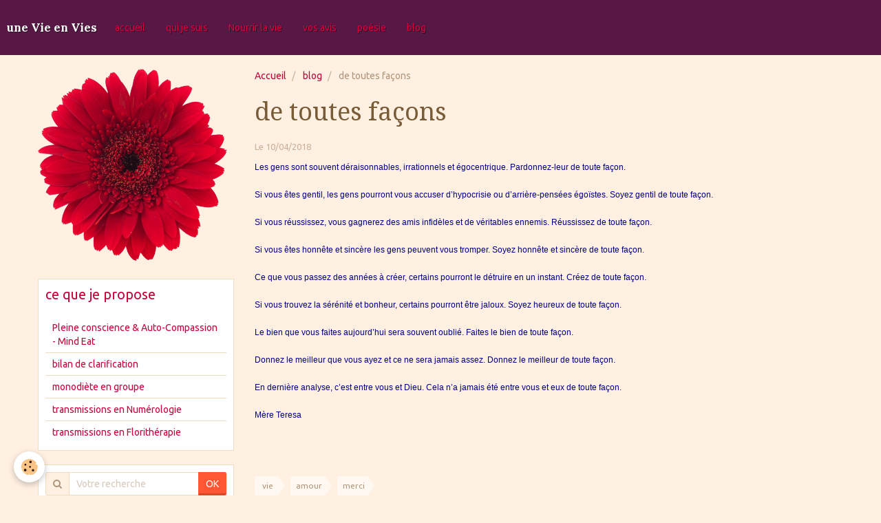

--- FILE ---
content_type: text/html; charset=UTF-8
request_url: https://www.unevieenvies.com/blog/de-toutes-facons.html
body_size: 29472
content:
<!DOCTYPE html>
<html lang="fr">
    <head>
        <title>une Vie en Vies - de toutes façons</title>
        <!-- smart / saris -->
<meta http-equiv="Content-Type" content="text/html; charset=utf-8">
<!--[if IE]>
<meta http-equiv="X-UA-Compatible" content="IE=edge">
<![endif]-->
<meta name="viewport" content="width=device-width, initial-scale=1, maximum-scale=1.0, user-scalable=no">
<meta name="msapplication-tap-highlight" content="no">
  <link rel="alternate" type="application/rss+xml" href="https://www.unevieenvies.com/blog/do/rss.xml" />
  <meta name="twitter:title" content="une Vie en Vies - de toutes façons"/>
  <meta property="og:title" content="une Vie en Vies - de toutes façons"/>
  <meta property="og:url" content="https://www.unevieenvies.com/blog/de-toutes-facons.html"/>
  <meta property="og:type" content="article"/>
  <meta name="description" content="Les gens sont souvent déraisonnables, irrationnels et égocentrique. Pardonnez-leur de toute façon.    Si vous êtes gentil, les gens pourront vous accuser d’hypocrisie ou d’arrière-pensées égoïstes. Soyez gentil de toute façon.    Si vous réussissez, vous gagnerez ..."/>
  <meta name="twitter:description" content="Les gens sont souvent déraisonnables, irrationnels et égocentrique. Pardonnez-leur de toute façon.    Si vous êtes gentil, les gens pourront vous accuser d’hypocrisie ou d’arrière-pensées égoïstes. Soyez gentil de toute façon.    Si vous réussissez, vous gagnerez ..."/>
  <meta property="og:description" content="Les gens sont souvent déraisonnables, irrationnels et égocentrique. Pardonnez-leur de toute façon.    Si vous êtes gentil, les gens pourront vous accuser d’hypocrisie ou d’arrière-pensées égoïstes. Soyez gentil de toute façon.    Si vous réussissez, vous gagnerez ..."/>
  <meta name="keywords" content="Mère Teresa"/>
  <meta name="twitter:card" content="summary_large_image"/>
  <link href="//www.unevieenvies.com/fr/themes/designlines/60240af58f179d2da4628e33.css?v=ff1dc5c1058f96acd64e5f4027590f44" rel="stylesheet">
  <link rel="canonical" href="https://www.unevieenvies.com/blog/de-toutes-facons.html">
<meta name="generator" content="e-monsite (e-monsite.com)">

<link rel="icon" href="https://www.unevieenvies.com/medias/site/favicon/p7030265b-1.png">

<link rel="apple-touch-icon" sizes="114x114" href="https://www.unevieenvies.com/medias/site/mobilefavicon/p7030265b-2.png?fx=c_114_114" />
<link rel="apple-touch-icon" sizes="72x72" href="https://www.unevieenvies.com/medias/site/mobilefavicon/p7030265b-2.png?fx=c_72_72" />
<link rel="apple-touch-icon" href="https://www.unevieenvies.com/medias/site/mobilefavicon/p7030265b-2.png?fx=c_57_57" />
<link rel="apple-touch-icon-precomposed" href="https://www.unevieenvies.com/medias/site/mobilefavicon/p7030265b-2.png?fx=c_57_57" />



<link rel="shortcut icon" href="a href="http://s3.e-monsite.com/2011/01/04/11/1294129896.ico" target="_blank" title=""></a>
<style type="text/css">
#menuh #nav ul li {
 background-color: #c2c2c2;
}
</style>

        <meta name="theme-color" content="rgba(88, 24, 69, 1)">
        <meta name="msapplication-navbutton-color" content="rgba(88, 24, 69, 1)">
        <meta name="apple-mobile-web-app-capable" content="yes">
        <meta name="apple-mobile-web-app-status-bar-style" content="black-translucent">

                
                                    
                                    
                                     
                                                                                                                    
            <link href="https://fonts.googleapis.com/css?family=Ubuntu:300,400,700%7CDroid%20Serif:300,400,700%7CLora:300,400,700&display=swap" rel="stylesheet">
        
        <link href="https://maxcdn.bootstrapcdn.com/font-awesome/4.7.0/css/font-awesome.min.css" rel="stylesheet">

        <link href="//www.unevieenvies.com/themes/combined.css?v=6_1646067808_189" rel="stylesheet">

        <!-- EMS FRAMEWORK -->
        <script src="//www.unevieenvies.com/medias/static/themes/ems_framework/js/jquery.min.js"></script>
        <!-- HTML5 shim and Respond.js for IE8 support of HTML5 elements and media queries -->
        <!--[if lt IE 9]>
        <script src="//www.unevieenvies.com/medias/static/themes/ems_framework/js/html5shiv.min.js"></script>
        <script src="//www.unevieenvies.com/medias/static/themes/ems_framework/js/respond.min.js"></script>
        <![endif]-->
        <script src="//www.unevieenvies.com/medias/static/themes/ems_framework/js/ems-framework.min.js?v=2097"></script>
        <script src="https://www.unevieenvies.com/themes/content.js?v=6_1646067808_189&lang=fr"></script>

            <script src="//www.unevieenvies.com/medias/static/js/rgpd-cookies/jquery.rgpd-cookies.js?v=2097"></script>
    <script>
                                    $(document).ready(function() {
            $.RGPDCookies({
                theme: 'ems_framework',
                site: 'www.unevieenvies.com',
                privacy_policy_link: '/about/privacypolicy/',
                cookies: [{"id":null,"favicon_url":"https:\/\/ssl.gstatic.com\/analytics\/20210414-01\/app\/static\/analytics_standard_icon.png","enabled":true,"model":"google_analytics","title":"Google Analytics","short_description":"Permet d'analyser les statistiques de consultation de notre site","long_description":"Indispensable pour piloter notre site internet, il permet de mesurer des indicateurs comme l\u2019affluence, les produits les plus consult\u00e9s, ou encore la r\u00e9partition g\u00e9ographique des visiteurs.","privacy_policy_url":"https:\/\/support.google.com\/analytics\/answer\/6004245?hl=fr","slug":"google-analytics"},{"id":null,"favicon_url":"","enabled":true,"model":"addthis","title":"AddThis","short_description":"Partage social","long_description":"Nous utilisons cet outil afin de vous proposer des liens de partage vers des plateformes tiers comme Twitter, Facebook, etc.","privacy_policy_url":"https:\/\/www.oracle.com\/legal\/privacy\/addthis-privacy-policy.html","slug":"addthis"}],
                modal_title: 'Gestion\u0020des\u0020cookies',
                modal_description: 'd\u00E9pose\u0020des\u0020cookies\u0020pour\u0020am\u00E9liorer\u0020votre\u0020exp\u00E9rience\u0020de\u0020navigation,\nmesurer\u0020l\u0027audience\u0020du\u0020site\u0020internet,\u0020afficher\u0020des\u0020publicit\u00E9s\u0020personnalis\u00E9es,\nr\u00E9aliser\u0020des\u0020campagnes\u0020cibl\u00E9es\u0020et\u0020personnaliser\u0020l\u0027interface\u0020du\u0020site.',
                privacy_policy_label: 'Consulter\u0020la\u0020politique\u0020de\u0020confidentialit\u00E9',
                check_all_label: 'Tout\u0020cocher',
                refuse_button: 'Refuser',
                settings_button: 'Param\u00E9trer',
                accept_button: 'Accepter',
                callback: function() {
                    // website google analytics case (with gtag), consent "on the fly"
                    if ('gtag' in window && typeof window.gtag === 'function') {
                        if (window.jsCookie.get('rgpd-cookie-google-analytics') === undefined
                            || window.jsCookie.get('rgpd-cookie-google-analytics') === '0') {
                            gtag('consent', 'update', {
                                'ad_storage': 'denied',
                                'analytics_storage': 'denied'
                            });
                        } else {
                            gtag('consent', 'update', {
                                'ad_storage': 'granted',
                                'analytics_storage': 'granted'
                            });
                        }
                    }
                }
            });
        });
    </script>

        <script async src="https://www.googletagmanager.com/gtag/js?id=G-4VN4372P6E"></script>
<script>
    window.dataLayer = window.dataLayer || [];
    function gtag(){dataLayer.push(arguments);}
    
    gtag('consent', 'default', {
        'ad_storage': 'denied',
        'analytics_storage': 'denied'
    });
    
    gtag('js', new Date());
    gtag('config', 'G-4VN4372P6E');
</script>

        
    <!-- Global site tag (gtag.js) -->
        <script async src="https://www.googletagmanager.com/gtag/js?id=UA-24137276-1"></script>
        <script>
        window.dataLayer = window.dataLayer || [];
        function gtag(){dataLayer.push(arguments);}

gtag('consent', 'default', {
            'ad_storage': 'denied',
            'analytics_storage': 'denied'
        });
        gtag('set', 'allow_ad_personalization_signals', false);
                gtag('js', new Date());
        gtag('config', 'UA-24137276-1');
    </script>
        <script type="application/ld+json">
    {
        "@context" : "https://schema.org/",
        "@type" : "WebSite",
        "name" : "une Vie en Vies",
        "url" : "https://www.unevieenvies.com/"
    }
</script>
            </head>
    <body id="blog_run" class="default menu-fixed">
        

        
        <!-- NAV -->
        <nav class="navbar navbar-top navbar-fixed-top">
            <div class="container">
                <div class="navbar-header">
                                        <button data-toggle="collapse" data-target="#navbar" data-orientation="horizontal" class="btn btn-link navbar-toggle">
                		<i class="fa fa-bars"></i>
					</button>
                                                            <a class="brand" href="https://www.unevieenvies.com/">
                                                                        <span>une Vie en Vies</span>
                                            </a>
                                    </div>
                                <div id="navbar" class="collapse">
                        <ul class="nav navbar-nav">
                    <li>
                <a href="https://www.unevieenvies.com/">
                                        accueil
                </a>
                            </li>
                    <li>
                <a href="https://www.unevieenvies.com/pages/presentation-et-prestations.html">
                                        qui je suis
                </a>
                            </li>
                    <li>
                <a href="https://www.unevieenvies.com/pages/mon-livre.html">
                                        Nourrir la vie
                </a>
                            </li>
                    <li>
                <a href="https://www.unevieenvies.com/livredor/">
                                        vos avis
                </a>
                            </li>
                    <li>
                <a href="https://www.unevieenvies.com/pages/mes-pages/poesie-du-moment-present.html">
                                        poésie
                </a>
                            </li>
                    <li>
                <a href="https://www.unevieenvies.com/blog/"onclick="window.open(this.href);return false;">
                                        blog
                </a>
                            </li>
            </ul>

                </div>
                
                            </div>
        </nav>
        
        <!-- WRAPPER -->
                                                                <div id="wrapper" class="container">
            <!-- MAIN -->
            <div id="main">
                                       <ol class="breadcrumb">
                  <li>
            <a href="https://www.unevieenvies.com/">Accueil</a>
        </li>
                        <li>
            <a href="https://www.unevieenvies.com/blog/">blog</a>
        </li>
                        <li class="active">
            de toutes façons
         </li>
            </ol>
                                
                                                                    
                                <div class="view view-blog" id="view-item" data-mcp-item-id="5acd0bdc3a1a53c3f8d5880b">
        <h1 class="view-title">de toutes façons</h1>
        <ul class="media-infos">
                <li data-role="date">
            Le 10/04/2018
                    </li>
                    </ul>
    <div class="clearfix">
                    <p><span style="font-family: &quot;trebuchet ms&quot;, helvetica, sans-serif; font-size: 12px; color: rgb(0, 0, 128);">Les gens sont souvent d&eacute;raisonnables, irrationnels et &eacute;gocentrique. Pardonnez-leur de toute fa&ccedil;on.</span></p>

<p><span style="color:#000080;"><span style="font-size:12px;"><span style="font-family:trebuchet ms,helvetica,sans-serif;">Si vous &ecirc;tes gentil, les gens pourront vous accuser d&rsquo;hypocrisie ou d&rsquo;arri&egrave;re-pens&eacute;es &eacute;go&iuml;stes. Soyez gentil de toute fa&ccedil;on.</span></span></span></p>

<p><span style="color:#000080;"><span style="font-size:12px;"><span style="font-family:trebuchet ms,helvetica,sans-serif;">Si vous r&eacute;ussissez, vous gagnerez des amis infid&egrave;les et de v&eacute;ritables ennemis. R&eacute;ussissez de toute fa&ccedil;on.</span></span></span></p>

<p><span style="color:#000080;"><span style="font-size:12px;"><span style="font-family:trebuchet ms,helvetica,sans-serif;">Si vous &ecirc;tes honn&ecirc;te et sinc&egrave;re les gens peuvent vous tromper. Soyez honn&ecirc;te et sinc&egrave;re de toute fa&ccedil;on.</span></span></span></p>

<p><span style="color:#000080;"><span style="font-size:12px;"><span style="font-family:trebuchet ms,helvetica,sans-serif;">Ce que vous passez des ann&eacute;es &agrave; cr&eacute;er, certains pourront le d&eacute;truire en un instant. Cr&eacute;ez de toute fa&ccedil;on.</span></span></span></p>

<p><span style="color:#000080;"><span style="font-size:12px;"><span style="font-family:trebuchet ms,helvetica,sans-serif;">Si vous trouvez la s&eacute;r&eacute;nit&eacute; et bonheur, certains pourront &ecirc;tre jaloux. Soyez heureux de toute fa&ccedil;on.</span></span></span></p>

<p><span style="color:#000080;"><span style="font-size:12px;"><span style="font-family:trebuchet ms,helvetica,sans-serif;">Le bien que vous faites aujourd&rsquo;hui sera souvent oubli&eacute;. Faites le bien de toute fa&ccedil;on.</span></span></span></p>

<p><span style="color:#000080;"><span style="font-size:12px;"><span style="font-family:trebuchet ms,helvetica,sans-serif;">Donnez le meilleur que vous ayez et ce ne sera jamais assez. Donnez le meilleur de toute fa&ccedil;on.</span></span></span></p>

<p><span style="color:#000080;"><span style="font-size:12px;"><span style="font-family:trebuchet ms,helvetica,sans-serif;">En derni&egrave;re analyse, c&rsquo;est entre vous et Dieu. Cela n&rsquo;a jamais &eacute;t&eacute; entre vous et eux de toute fa&ccedil;on.</span></span></span></p>

<p><span style="color:#000080;"><span style="font-size:12px;"><span style="font-family:trebuchet ms,helvetica,sans-serif;">M&egrave;re Teresa</span></span></span></p>

            </div>


                        <div id="rows-602bb963570f5c32ef1050af" class="rows" data-total-pages="1" data-current-page="1">
                                                            
                
                        
                        
                                
                                <div class="row-container rd-1 page_1" data-rowid="5acd0b399bee53c3f8d5f716" data-mcp-line-id="5acd0b399bee53c3f8d5f716">
            	<div class="row-content">
        			                        			    <div class="row" data-role="line">

                    
                                                
                                                                        
                                                
                                                
						                                                                                                                                                
                                        				<div data-role="cell" data-mcp-cell-id="5acd0b399bf753c3f8d5df43" class="column empty-column" style="width:100%">
            					<div id="cell-5acd0b399bf753c3f8d5df43" class="column-content">            							&nbsp;
            						            					</div>
            				</div>
																		        			</div>
                            		</div>
                        	</div>
						</div>

            
    
            <p class="tag-line">
                            <a href="https://www.unevieenvies.com/blog/do/tag/vie/" class="btn btn-link">vie</a>
                            <a href="https://www.unevieenvies.com/blog/do/tag/amour/" class="btn btn-link">amour</a>
                            <a href="https://www.unevieenvies.com/blog/do/tag/merci/" class="btn btn-link">merci</a>
                    </p>
    
            <div class="related-blogposts">
            <p class="h3">Articles similaires</p>

            
<ul class="media-list media-stacked" data-addon="blog">
                        <li class="media" data-date="12/26/2016" data-blog-id="5861573f3c2e5a31f8bd1ffc">
                                                                        
                <div class="media-body">
                    <p class="media-heading"><a href="https://www.unevieenvies.com/blog/installer-la-paix-en-nous-et-autour-de-nous.html">installer la paix en nous et autour de nous</a></p>
                                            <p class="media-content">En 2017, marchons en paix tout simplement...."Dès l’instant où vous acceptez totalement l’absence de paix, celle-ci se métamorphose en paix." Eckhart Tollé</p>
                                    </div>
            </li>
                                <li class="media" data-category="actualites" data-date="03/07/2022" data-blog-id="6225e52b9cc65a0c9e58f453">
                                                                        
                <div class="media-body">
                    <p class="media-heading"><a href="https://www.unevieenvies.com/blog/actualites/la-douceur-d-un-air-de-printemps.html">la douceur d'un air de printemps</a></p>
                                            <p class="media-content">bonjour, et merci de m&#39;accueillir un instant,&nbsp;&nbsp;

Le jardin explose de couleurs et la terre se r&eacute;veille. C&#39;est toujours un &eacute;merveillement d&#39;observer comme l&#39;hiver pr&eacute;pare le printemps, avec son lot de surpris…</p>
                                    </div>
            </li>
            </ul>
        </div>
    
    

</div>

<script>
    emsChromeExtension.init('blog', '5acd0bdc3a1a53c3f8d5880b', 'e-monsite.com');
</script>

            </div>
            <!-- //MAIN -->

                        <!-- SIDEBAR -->
            <div id="sidebar">
                <div id="sidebar-wrapper">
                                        <p class="brand visible-desktop">
                        <a href="https://www.unevieenvies.com/">
                                                        <img src="https://www.unevieenvies.com/medias/site/logos/p7030265b.png" alt="unevieenvies" class="visible-desktop-inline-block">
                                                                                </a>
                    </p>
                    
                                                                                                                                                                                                        <div class="widget" data-id="widget_page_category">
                                    
<div class="widget-title">
    
            <a href="https://www.unevieenvies.com/pages/agendas/">
        <span>
            ce que je propose
        </span>  

            </a>
        
</div>

                                                                        <div id="widget1" class="widget-content" data-role="widget-content">
                                                <ul class="nav nav-list" data-addon="pages">
              
                                <li data-category="agendas">
                <a href="https://www.unevieenvies.com/pages/agendas/mind-eat.html">
                    Pleine conscience & Auto-Compassion - Mind Eat
                                    </a>
            </li>
                        <li data-category="agendas">
                <a href="https://www.unevieenvies.com/pages/agendas/rdv-individuel-de-clarification.html">
                    bilan de clarification
                                    </a>
            </li>
                        <li data-category="agendas">
                <a href="https://www.unevieenvies.com/pages/agendas/monodiete-d-automne.html">
                    monodiète en groupe
                                    </a>
            </li>
                        <li data-category="agendas">
                <a href="https://www.unevieenvies.com/pages/agendas/numerologie.html">
                    transmissions en Numérologie
                                    </a>
            </li>
                        <li data-category="agendas">
                <a href="https://www.unevieenvies.com/pages/agendas/floritherapie.html">
                    transmissions en Florithérapie
                                    </a>
            </li>
                        </ul>
    

                                    </div>
                                                                    </div>
                                                                                                                                                                                                                                                                                                                                                                <div class="widget" data-id="widget_blogpost_search">
                                                                                                            <div id="widget2" class="widget-content" data-role="widget-content">
                                        <form method="get" action="https://www.unevieenvies.com/blog/do/search" class="form-search">
    <div class="control-group control-type-text has-required">
        <span class="as-label hide">Votre recherche</span>
		<div class="controls">
			<div class="input-group">
				<div class="input-group-addon">
					<i class="fa fa-search"></i>
				</div>
				<input type="text" name="q" placeholder="Votre recherche" value="" pattern=".{3,}" required title="Seuls les mots de plus de deux caractères sont pris en compte lors de la recherche.">
                                				<div class="input-group-btn">
					<button type="submit" class="btn btn-primary">OK</button>
				</div>
			</div>
		</div>
	</div>
</form>
                                    </div>
                                                                    </div>
                                                                                                                                                                                                                                                                                                    <div class="widget" data-id="widget_newsletter">
                                    
<div class="widget-title">
    
        <span>
            inscription à la newsletter
        </span>  

        
</div>

                                                                        <div id="widget3" class="widget-content" data-role="widget-content">
                                        <form action="https://www.unevieenvies.com/newsletters/subscribe" method="post">
    <div class="control-group control-type-email has-required">
        <span class="as-label hide">E-mail</span>
        <div class="input-group">
        	<div class="input-group-addon">
				<i class="fa fa-envelope-o"></i>
			</div>
            <input id="email" type="email" name="email" value="" placeholder="E-mail">
            <div class="input-group-btn">
                <button type="submit" class="btn btn-primary">OK</button>
            </div>
        </div>
    </div>
</form>
                                    </div>
                                                                    </div>
                                                                                                                                                                                                                                                                                                    <div class="widget" data-id="widget_visualtext">
                                    
<div class="widget-title">
    
            <a href="https://www.instagram.com/beatricedegez/">
        <span>
            Me suivre sur Instagram
        </span>  

            </a>
        
</div>

                                                                    </div>
                                                                                                                                                    </div>
            </div>
            <!-- //SIDEBAR -->
                    </div>
        <!-- //WRAPPER -->

                <!-- FOOTER -->
        <footer id="footer">
            <div id="footer-wrapper">
                <div class="container">
                                        <!-- CUSTOMIZE AREA -->
                    <div id="bottom-site">
                                                    <div id="rows-60240af58f179d2da4628e33" class="rows" data-total-pages="1" data-current-page="1">
                                                            
                
                        
                        
                                
                                <div class="row-container rd-1 page_1" data-rowid="5e85fbe7da2c0dc9b6ef0c74" data-mcp-line-id="5e85fbe7da2c0dc9b6ef0c74">
            	<div class="row-content">
        			                        			    <div class="row" data-role="line">

                    
                                                
                                                                        
                                                
                                                
						                                                                                    
                                        				<div data-role="cell" data-mcp-cell-id="5e85fbe7da4177e20adc03c4" class="column" style="width:50%">
            					<div id="cell-5e85fbe7da4177e20adc03c4" class="column-content">            							<p style="text-align: center;"><a href="http://www.unevieenvies.com/pages/plan-du-site.html">Plan du site </a></p>

            						            					</div>
            				</div>
																		
                                                
                                                                        
                                                
                                                
						                                                                                    
                                        				<div data-role="cell" data-mcp-cell-id="674058c760f058d5ffae0f94" class="column" style="width:50%">
            					<div id="cell-674058c760f058d5ffae0f94" class="column-content">            							    <!-- RESALIB BADGE -->
    <script>(function(d, s, id) {
    var js, fjs = d.getElementsByTagName(s)[0];
    if (d.getElementById(id)) return;
    js = d.createElement(s); js.id = id;
    js.src = "https://www.resalib.fr/script/100379/badge.js";
    fjs.parentNode.insertBefore(js, fjs);
    }(document, "script", "resalib-sdk"));
    </script>
    <div class="rlb-badge bottom-right">
    <a target="_blank" href="https://www.resalib.fr/praticien/100379-beatrice-degez-therapeute-holistique-saint-nazaire">Retrouvez Béatrice Degez sur Resalib : annuaire, référencement et prise de rendez-vous pour les Thérapeutes Holistique</a>
    </div>
    <!-- RESALIB BADGE -->

            						            					</div>
            				</div>
																		        			</div>
                            		</div>
                        	</div>
						</div>

                                            </div>
                                                            <ul id="legal-mentions">
            <li><a href="https://www.unevieenvies.com/about/legal/">Mentions légales</a></li>
        <li><a id="cookies" href="javascript:void(0)">Gestion des cookies</a></li>
    
                        <li><a href="https://www.unevieenvies.com/about/cgu/">Conditions générales d'utilisation</a></li>
            
                        <li><a href="https://www.unevieenvies.com/about/cgv/">Conditions générales de vente</a></li>
            
    
    </ul>
                                                        </div>
            </div>
        </footer>
        <!-- //FOOTER -->
        
        
        <script src="//www.unevieenvies.com/medias/static/themes/ems_framework/js/jquery.mobile.custom.min.js"></script>
        <script src="//www.unevieenvies.com/medias/static/themes/ems_framework/js/jquery.zoom.min.js"></script>
        <script src="https://www.unevieenvies.com/themes/custom.js?v=6_1646067808_189"></script>
                    

 
    
						 	 




    </body>
</html>
